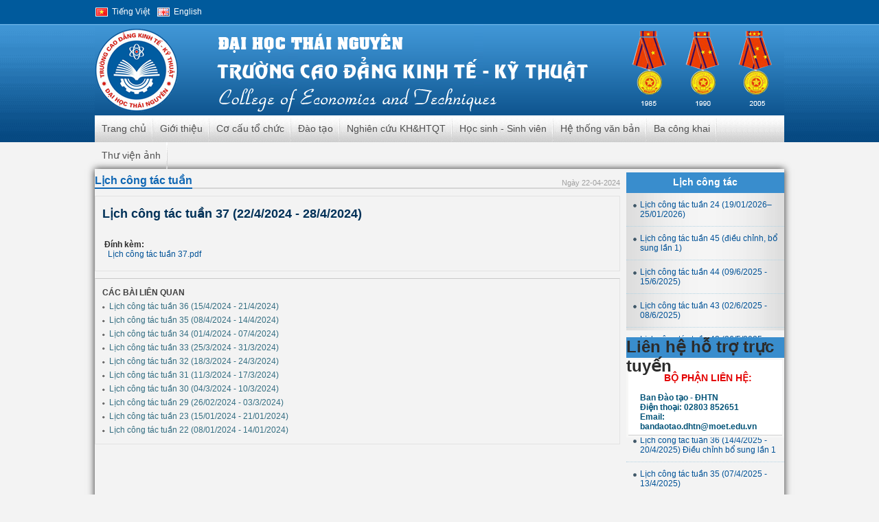

--- FILE ---
content_type: text/html; charset=utf-8
request_url: http://tec.tnu.edu.vn/calendar/details/4636
body_size: 43639
content:

<!DOCTYPE html PUBLIC "-//W3C//DTD XHTML 1.0 Strict//EN" "http://www.w3.org/TR/xhtml1/DTD/xhtml1-strict.dtd">
<html xmlns="http://www.w3.org/1999/xhtml">
<head><title>
	
	Lịch công tác tuần 37 (22/4/2024 - 28/4/2024)

</title><link href="/Content/reset-style.css" rel="stylesheet" type="text/css" /><link href="/Content/app-style.css" rel="stylesheet" type="text/css" /><link href="/Content/nivo-style.css" rel="stylesheet" type="text/css" /><link href="/Content/redmond/jquery-ui-1.8.6.custom.css" rel="stylesheet" type="text/css" /><link href="/Content/rounded.css" rel="stylesheet" type="text/css" />    
    <script src="/Scripts/jquery-1.4.1.min.js" type="text/javascript"></script>
    <script src="/Scripts/function.js" type="text/javascript"></script>
    <script src="/Scripts/jquery.nivo.slider.pack.js" type="text/javascript"></script>
    <script src="/Scripts/banneroutsize.js" type="text/javascript"></script>  
    <script src="/Scripts/jqueryui.js" type="text/javascript"></script>
    <script src="/Scripts/jquery.validate.min.js" type="text/javascript"></script>
    <script src="/Scripts/Utils.js" type="text/javascript"></script>
    
    <script src="/Scripts/jquery.bxSlider.min.js" type="text/javascript"></script>
    <script src="/Scripts/jquery.vticker-min.js" type="text/javascript"></script>
    
    
    <link href="/Content/superfish.css" rel="stylesheet" media="screen" />
    
    <script src="/Scripts/hoverIntent.js" type="text/javascript"></script>
    <script src="/Scripts/superfish.js" type="text/javascript"></script>
    <script src="/Scripts/jquery.bgiframe.js" type="text/javascript"></script>
    <script src="/Scripts/ui.datepicker-vi.js" type="text/javascript"></script>
    <script src="/Scripts/jqclock-2.0.1.js" type="text/javascript"></script> 
    
    
   <script type="text/javascript">

        var _gaq = _gaq || [];
        _gaq.push(['_setAccount', 'UA-10886099-11']);
        _gaq.push(['_trackPageview']);

        (function() {
            var ga = document.createElement('script'); ga.type = 'text/javascript'; ga.async = true;
            ga.src = ('https:' == document.location.protocol ? 'https://ssl' : 'http://www') + '.google-analytics.com/ga.js';
            var s = document.getElementsByTagName('script')[0]; s.parentNode.insertBefore(ga, s);
        })();

    </script> 
</head>

<body>
<div id="header">
    <div id="contentHeader">
        
 <div id="tophead" class="width">
        <div class="wrapper">
            <ul id="linktop" class="fleft lang">
	            <li class="vn"><a href="#">Tiếng Việt</a></li>
	            <li class="eng"><a href="#">English</a></li>
            </ul>
         <div class="utility-header">
	           <!-- <p class="date" id="clock"></p> 
	            <p class="search">
		            <input type="text" placeholder="Nhập từ khóa" />
	            </p>-->
			    <!--<div id='cse' style='width: 100%;'>Loading</div>-->
			    <!--
                <script src='//www.google.com/jsapi' type='text/javascript'></script>
                -->
                <!--
                <script type='text/javascript'>
                    google.load('search', '1', { language: 'vi', style: google.loader.themes.V2_DEFAULT });
                    google.setOnLoadCallback(function() {
                        var customSearchOptions = {};
                        var orderByOptions = {};
                        orderByOptions['keys'] = [{ label: 'Relevance', key: '' }, { label: 'Date', key: 'date'}];
                        customSearchOptions['enableOrderBy'] = true;
                        customSearchOptions['orderByOptions'] = orderByOptions;
                        customSearchOptions['overlayResults'] = true;
                        var customSearchControl = new google.search.CustomSearchControl('016648081107395343248:lu1tchnx0p0', customSearchOptions);
                        customSearchControl.setResultSetSize(google.search.Search.FILTERED_CSE_RESULTSET);
                        var options = new google.search.DrawOptions();
                        options.setAutoComplete(true);
                        customSearchControl.draw('cse', options);
                    }, true);
                </script>
                -->
            </div>
        </div>
</div>




<script type="text/javascript">
$(document).ready(function(){
    $("#clock").clock({"langSet":"vi", "format":"12"});
});
</script> 
        <div class="clear"></div>
        
<div id = "banner" class="width">
   
        <div id ="bg-banner">
            <div id="name-logo">
            </div> 
                <div id = "mainmenu" class="clear">
                    <ul class = "Mmainmenu">
	                    
	                    <li><a href="/home">Trang chủ</a>
	                        
	                    </li>
	                    
	                    <li><a href="/intro">Giới thiệu</a>
	                        
                                    <ul>
                                        
                                          <li><a  href="http://tec.tnu.edu.vn/Article/Details/230">Lịch sử ph&#225;t triển</a>
                                            

                                          </li>
                                        
                                          <li><a  href="http://tec.tnu.edu.vn/Article/Details/225">Sứ mệnh - Tầm nh&#236;n</a>
                                            

                                          </li>
                                        
                                          <li><a  href="http://tec.tnu.edu.vn/intro/details/229">Thư ngỏ của Hiệu trưởng</a>
                                            

                                          </li>
                                        
                                          <li><a  href="http://tec.tnu.edu.vn/Article/Details/283">Sơ đồ Cơ cấu tổ chức</a>
                                            

                                          </li>
                                        
                                          <li><a  href="http://tec.tnu.edu.vn/Article/Details/1031">Danh bạ điện thoại</a>
                                            

                                          </li>
                                        
                                    </ul>
                            
	                    </li>
	                    
	                    <li><a href="#">Cơ cấu tổ chức</a>
	                        
                                    <ul>
                                        
                                          <li><a  href="http://tec.tnu.edu.vn/Article/Details/1831">Hội đồng trường</a>
                                            

                                          </li>
                                        
                                          <li><a  href="http://tec.tnu.edu.vn/Article/Details/2802">Ban Gi&#225;m hiệu</a>
                                            

                                          </li>
                                        
                                          <li><a  href="#">Ph&#242;ng chức năng  &gt;&gt;</a>
                                            
                                              <ul style="left:200px;">
                                                
                                                  <li><a  href="http://tec.tnu.edu.vn/Article/Details/2832">Ph&#242;ng Đ&#224;o tạo QLKH&amp;HTQT</a></li>
                                                
                                                  <li><a  href="http://tec.tnu.edu.vn/Article/Details/287">Ph&#242;ng Tổng hợp</a></li>
                                                
                                                  <li><a  href="http://tec.tnu.edu.vn/Article/Details/3377">Ph&#242;ng C&#244;ng t&#225;c HSSV</a></li>
                                                
                                                  <li><a  href="http://tec.tnu.edu.vn:/Article/Details/1829">Ph&#242;ng Kế hoạch T&#224;i ch&#237;nh.</a></li>
                                                
                                                  <li><a  href="http://tec.tnu.edu.vn/Article/Details/1065">Ph&#242;ng Khảo th&#237; &amp; ĐBCLGD</a></li>
                                                
                                              </ul>
                                          
                                            

                                          </li>
                                        
                                          <li><a  href="#">Khoa chuy&#234;n m&#244;n  &gt;&gt;</a>
                                            
                                              <ul style="left:200px;">
                                                
                                                  <li><a  href="http://tec.tnu.edu.vn/Article/Details/3022">Khoa Kinh tế &amp; QTKD</a></li>
                                                
                                                  <li><a  href="http://tec.tnu.edu.vn/Article/Details/2948">Khoa Điện</a></li>
                                                
                                                  <li><a  href="http://tec.tnu.edu.vn/Article/Details/313">Khoa Khoa học Cơ bản</a></li>
                                                
                                                  <li><a  href="http://tec.tnu.edu.vn/Article/Details/314">Khoa Cơ kh&#237;</a></li>
                                                
                                                  <li><a  href="http://tec.tnu.edu.vn/Article/Details/291">Khoa C&#244;ng nghệ th&#244;ng tin</a></li>
                                                
                                                  <li><a  href="http://tec.tnu.edu.vn/Article/Details/3751">Khoa C&#244;ng nghệ &#212; t&#244;</a></li>
                                                
                                              </ul>
                                          
                                            

                                          </li>
                                        
                                          <li><a  href="#">Trung t&#226;m  &gt;&gt;</a>
                                            
                                              <ul style="left:200px;">
                                                
                                                  <li><a  href="http://tec.tnu.edu.vn/Article/Details/1030">Trung t&#226;m TS&amp;ĐTTNCXH</a></li>
                                                
                                              </ul>
                                          
                                            

                                          </li>
                                        
                                          <li><a  href="#">Đảng - Đo&#224;n thể &gt;&gt;</a>
                                            
                                              <ul style="left:200px;">
                                                
                                                  <li><a  href="http://tec.tnu.edu.vn/Article/Details/308">Đảng ủy</a></li>
                                                
                                                  <li><a  href="http://tec.tnu.edu.vn/Article/Details/347">C&#244;ng đo&#224;n</a></li>
                                                
                                                  <li><a  href="http://tec.tnu.edu.vn/Article/Details/307">Đo&#224;n TNCS HCM - Hội Sinh vi&#234;n</a></li>
                                                
                                              </ul>
                                          
                                            

                                          </li>
                                        
                                    </ul>
                            
	                    </li>
	                    
	                    <li><a href="/training">Đ&#224;o tạo</a>
	                        
                                    <ul>
                                        
                                          <li><a  href="http://tec.tnu.edu.vn/Article/Details/258">Quy định, Quy chế</a>
                                            

                                          </li>
                                        
                                          <li><a  href="http://tec.tnu.edu.vn/Article/Details/5060">Chương tr&#236;nh đ&#224;o tạo</a>
                                            

                                          </li>
                                        
                                          <li><a  href="http://tec.tnu.edu.vn/Article/Details/1024">Văn bản, Biểu mẫu</a>
                                            

                                          </li>
                                        
                                    </ul>
                            
	                    </li>
	                    
	                    <li><a href="#">Nghi&#234;n cứu KH&amp;HTQT</a>
	                        
                                    <ul>
                                        
                                          <li><a  href="#">Nghi&#234;n cứu Khoa học &gt;&gt;</a>
                                            
                                              <ul style="left:200px;">
                                                
                                                  <li><a  href="http://tec.tnu.edu.vn/Article/Details/1036">Văn bản hướng dẫn, Biểu mẫu</a></li>
                                                
                                                  <li><a  href="http://tec.tnu.edu.vn/Article/Details/1037">Quy định, Quyết định</a></li>
                                                
                                                  <li><a  href="http://tec.tnu.edu.vn/Article/Details/1038">Kết quả Nghi&#234;n cứu Khoa học</a></li>
                                                
                                              </ul>
                                          
                                            

                                          </li>
                                        
                                          <li><a  href="http://tec.tnu.edu.vn/Article/Details/1040">Đối t&#225;c hợp t&#225;c &gt;&gt;</a>
                                            
                                              <ul style="left:200px;">
                                                
                                                  <li><a  href="http://tec.tnu.edu.vn/Article/Details/3801">Trường Đại học Busan</a></li>
                                                
                                                  <li><a  href="http://tec.tnu.edu.vn/Article/Details/3464">Trường Đại học JeonJu</a></li>
                                                
                                                  <li><a  href="http://tec.tnu.edu.vn/Article/Details/3314">Trường Đại học Keimyung</a></li>
                                                
                                                  <li><a  href="http://tec.tnu.edu.vn/Article/Details/3802">Trường Đại học Hosan</a></li>
                                                
                                                  <li><a  href="http://tec.tnu.edu.vn/Article/Details/3803">ĐH KHCN Đ&#244;ng Nam Đ&#224;i Loan</a></li>
                                                
                                                  <li><a  href="http://tec.tnu.edu.vn/Article/Details/3233">CTTNHH U International Human</a></li>
                                                
                                                  <li><a  href="http://tec.tnu.edu.vn/Article/Details/3713">CTCP ĐTHLNV H&#224;ng kh&#244;ng VN</a></li>
                                                
                                                  <li><a  href="http://tec.tnu.edu.vn/Article/Details/3575">CTTNHH WSY Việt Nam</a></li>
                                                
                                              </ul>
                                          
                                            

                                          </li>
                                        
                                          <li><a  href="http://tec.tnu.edu.vn/Article/Details/1041">Chương tr&#236;nh hợp t&#225;c &gt;&gt;</a>
                                            

                                          </li>
                                        
                                    </ul>
                            
	                    </li>
	                    
	                    <li><a href="/hocsinhsv">Học sinh - Sinh vi&#234;n</a>
	                        
                                    <ul>
                                        
                                          <li><a  href="http://tec.tnu.edu.vn/Article/Details/264">Văn bản, biểu mẫu</a>
                                            

                                          </li>
                                        
                                          <li><a  href="http://tec.tnu.edu.vn/Article/Details/284">Chế độ ch&#237;nh s&#225;ch</a>
                                            

                                          </li>
                                        
                                          <li><a  href="http://tec.tnu.edu.vn/Article/Details/1043">Nội tr&#250;, ngoại tr&#250;</a>
                                            

                                          </li>
                                        
                                          <li><a  href="http://tec.tnu.edu.vn/Article/Details/3075">Gi&#225;o v&#234;n chủ nhiệm - CVHT</a>
                                            

                                          </li>
                                        
                                          <li><a  href="http://tec.tnu.edu.vn/Article/Details/3132">Tư vấn &amp; Hỗ trợ HSSV &gt;&gt;</a>
                                            
                                              <ul style="left:200px;">
                                                
                                                  <li><a  href="http://tec.tnu.edu.vn/Article/Details/3143">Tư vấn &amp; Hỗ trợ</a></li>
                                                
                                                  <li><a  href="http://tec.tnu.edu.vn:/Article/Details/3178">Tuyển dụng - Việc l&#224;m</a></li>
                                                
                                              </ul>
                                          
                                            

                                          </li>
                                        
                                          <li><a  href="http://tec.tnu.edu.vn/Article/Details/1276">Văn bằng, chứng chỉ</a>
                                            

                                          </li>
                                        
                                          <li><a  href="#">Cựu học sinh, sinh vi&#234;n &gt;&gt;</a>
                                            
                                              <ul style="left:200px;">
                                                
                                                  <li><a  href="http://tec.tnu.edu.vn/Article/Details/670">Giới thiệu chung</a></li>
                                                
                                                  <li><a  href="#">Ban li&#234;n lạc</a></li>
                                                
                                                  <li><a  href="http://tec.tnu.edu.vn/Article/Details/668">Th&#244;ng tin việc l&#224;m cựu HSSV</a></li>
                                                
                                              </ul>
                                          
                                            

                                          </li>
                                        
                                    </ul>
                            
	                    </li>
	                    
	                    <li><a href="#">Hệ thống văn bản</a>
	                        
                                    <ul>
                                        
                                          <li><a  href="#">Đảng ủy &gt;&gt;</a>
                                            
                                              <ul style="left:200px;">
                                                
                                                  <li><a  href="http://tec.tnu.edu.vn/Article/Details/1772">Kế hoạch</a></li>
                                                
                                                  <li><a  href="http://tec.tnu.edu.vn/Article/Details/1980">Điều lệ Đảng v&#224; HDTHĐL Đảng</a></li>
                                                
                                              </ul>
                                          
                                            

                                          </li>
                                        
                                          <li><a  href="#">Ph&#242;ng Tổng hợp &gt;&gt;</a>
                                            
                                              <ul style="left:200px;">
                                                
                                                  <li><a  href="http://tec.tnu.edu.vn/Article/Details/1138"> Ph&#225;p chế</a></li>
                                                
                                                  <li><a  href="http://tec.tnu.edu.vn/Article/Details/265">Tổ chức c&#225;n bộ</a></li>
                                                
                                                  <li><a  href="http://tec.tnu.edu.vn/Article/Details/1268">Thi đua - Khen thưởng</a></li>
                                                
                                                  <li><a  href="http://tec.tnu.edu.vn/Article/Details/521">C&#244;ng nghệ Th&#244;ng tin</a></li>
                                                
                                                  <li><a  href="#">Cơ sở vật chất</a></li>
                                                
                                              </ul>
                                          
                                            

                                          </li>
                                        
                                          <li><a  href="http://tec.tnu.edu.vn/Article/Details/501">Đ&#224;o tạo QLKH&amp;HTQT &gt;&gt;</a>
                                            
                                              <ul style="left:200px;">
                                                
                                                  <li><a  href="http://tec.tnu.edu.vn/Article/Details/521">Thư viện</a></li>
                                                
                                              </ul>
                                          
                                            

                                          </li>
                                        
                                          <li><a  href="http://tec.tnu.edu.vn/Article/Details/499">C&#244;ng t&#225;c Học sinh Sinh vi&#234;n &gt;&gt;</a>
                                            

                                          </li>
                                        
                                          <li><a  href="http://tec.tnu.edu.vn/Article/Details/1202">Thanh tra - Khảo th&#237; &amp; ĐBCL &gt;&gt;</a>
                                            
                                              <ul style="left:200px;">
                                                
                                                  <li><a  href="#">Thanh tra</a></li>
                                                
                                                  <li><a  href="#">Khảo th&#237;</a></li>
                                                
                                                  <li><a  href="#">Đảm bảo chất lượng gi&#225;o dục</a></li>
                                                
                                              </ul>
                                          
                                            

                                          </li>
                                        
                                    </ul>
                            
	                    </li>
	                    
	                    <li><a href="#">Ba c&#244;ng khai</a>
	                        
                                    <ul>
                                        
                                          <li><a  href="#">CKTT theo CV số 2003-ĐHTN &gt;&gt;</a>
                                            
                                              <ul style="left:200px;">
                                                
                                                  <li><a  href="http://tec.tnu.edu.vn/Article/Details/2944">Năm học 2018-2019</a></li>
                                                
                                                  <li><a  href="http://tec.tnu.edu.vn/Article/Details/3070">Năm học 2019-2020</a></li>
                                                
                                                  <li><a  href="http://tec.tnu.edu.vn/Article/Details/3479">Năm học 2020-2021</a></li>
                                                
                                                  <li><a  href="http://tec.tnu.edu.vn/Article/Details/3870">Năm học 2021-2022</a></li>
                                                
                                                  <li><a  href="http://tec.tnu.edu.vn/Article/Details/4231">Năm học 2022-2023</a></li>
                                                
                                                  <li><a  href="http://tec.tnu.edu.vn/Article/Details/4510">Năm học 2023-2024.</a></li>
                                                
                                                  <li><a  href="http://tec.tnu.edu.vn/Article/Details/5061">Năm học 2024-2025.</a></li>
                                                
                                              </ul>
                                          
                                            

                                          </li>
                                        
                                          <li><a  href="#">CKTT theo th&#244;ng tư 36/2017 &gt;&gt;</a>
                                            
                                              <ul style="left:200px;">
                                                
                                                  <li><a  href="http://tec.tnu.edu.vn/Article/Details/2943">Năm học 2018-2019</a></li>
                                                
                                                  <li><a  href="http://tec.tnu.edu.vn/Article/Details/3069">Năm học 2019-2020</a></li>
                                                
                                                  <li><a  href="http://tec.tnu.edu.vn/Article/Details/3477">Năm học 2020-2021</a></li>
                                                
                                                  <li><a  href="http://tec.tnu.edu.vn/Article/Details/3869">Năm học 2021-2022</a></li>
                                                
                                                  <li><a  href="http://tec.tnu.edu.vn/Article/Details/4230">Năm học 2022-2023</a></li>
                                                
                                                  <li><a  href="http://tec.tnu.edu.vn:/Article/Details/4509">Năm học 2023-2024.</a></li>
                                                
                                                  <li><a  href="http://tec.tnu.edu.vn/Article/Details/5062">Năm học 2024-2025.</a></li>
                                                
                                              </ul>
                                          
                                            

                                          </li>
                                        
                                          <li><a  href="#">CKTT theo CV 1857/TCGDNN &gt;&gt;</a>
                                            
                                              <ul style="left:200px;">
                                                
                                                  <li><a  href="http://tec.tnu.edu.vn/Article/Details/3395">Năm học 2020-2021.</a></li>
                                                
                                                  <li><a  href="#">Năm học 2021-2022.</a></li>
                                                
                                                  <li><a  href="#">Năm học 2022-2023</a></li>
                                                
                                                  <li><a  href="#">Năm học 2023-2024.</a></li>
                                                
                                                  <li><a  href="#">Năm học 2024-2025.</a></li>
                                                
                                              </ul>
                                          
                                            

                                          </li>
                                        
                                          <li><a  href="#">CKTT theo th&#244;ng tư số 09/2024 &gt;&gt;</a>
                                            
                                              <ul style="left:200px;">
                                                
                                                  <li><a  href="http://tec.tnu.edu.vn/Article/Details/5069">Năm học 2024-2025.</a></li>
                                                
                                              </ul>
                                          
                                            

                                          </li>
                                        
                                    </ul>
                            
	                    </li>
	                    
	                    <li><a href="#">Thư viện ảnh</a>
	                        
                                    <ul>
                                        
                                          <li><a  href="http://tec.tnu.edu.vn/Article/Details/2929">Cơ sở vật chất v&#224; MTHT</a>
                                            

                                          </li>
                                        
                                          <li><a  href="http://tec.tnu.edu.vn/Article/Details/3056">C&#225;c hoạt động</a>
                                            

                                          </li>
                                        
                                    </ul>
                            
	                    </li>
	                    
                    </ul>
                </div>
        </div>    
</div>
<div class="clear"></div>

        <div class="clear"></div>
      
    </div> 
</div>
        <!-- <div> 
         
            <div style="Z-INDEX:0; POSITION: absolute; FLOAT:right; padding:185px 0 0 0; margin-right:-32px; " id="divStayTopRight">

                 <a href="http://tec.tnu.edu.vn/article/details/2992"><img src="/images/right.png" width="148" height="620" /></a>
             
            </div>
            
            <div style="Z-INDEX:0; POSITION: absolute; padding:185px 0 0 0; margin-left:-32px; " id="divStayTopLeft">
               
                 <a href="http://tec.tnu.edu.vn/dangkytuyensinhtructuyen"><img src="/images/left.png" width="148" height="620" /></a>
               
             </div>
            

             <!--<script type="text/javascript" src="/Scripts/slidebanner.js"></script>  -->

         <!-- </div> -->
          
<div id="mainContent">	
	<div id="wrapContent">
	    
<div id="content">
	<div class="title-main">
		<h2><a href="/calendar/index/70">Lịch công tác tuần</a></h2>
		<p>Ngày 22-04-2024</p>
	</div><!--End .title-main-->
	
	<div class="box-content-detail">
		<h2 class="tieude">Lịch công tác tuần 37 (22/4/2024 - 28/4/2024)</h2>
		<div class="art_sumary">
            
        </div>
        <div class="art_detail">
            
            <div class="clear"></div>
            
            <div class="data_list" style="border:none">
                
                <strong>Đính kèm:</strong>
                <ul>
   	              
   	                <li>
   	                    <a href="/calendar/Download/6067">Lịch c&#244;ng t&#225;c tuần 37.pdf</a>
   	                </li>              
                   
                </ul>  
            </div>
            
        </div>
	</div><!--End .box-content-detail-->
	
<div class="related-post box-content-detail">
	<h3 class="title-other">Các bài liên quan</h3>
	<ul>
        
        <li><a href="/calendar/details/4625">Lịch c&#244;ng t&#225;c tuần 36 (15/4/2024 - 21/4/2024)</a></li>
        
        <li><a href="/calendar/details/4616">Lịch c&#244;ng t&#225;c tuần 35 (08/4/2024 - 14/4/2024)</a></li>
        
        <li><a href="/calendar/details/4609">Lịch c&#244;ng t&#225;c tuần 34 (01/4/2024 - 07/4/2024)</a></li>
        
        <li><a href="/calendar/details/4601">Lịch c&#244;ng t&#225;c tuần 33 (25/3/2024 - 31/3/2024)</a></li>
        
        <li><a href="/calendar/details/4597">Lịch c&#244;ng t&#225;c tuần 32 (18/3/2024 - 24/3/2024)</a></li>
        
        <li><a href="/calendar/details/4584">Lịch c&#244;ng t&#225;c tuần 31 (11/3/2024 - 17/3/2024)</a></li>
        
        <li><a href="/calendar/details/4567">Lịch c&#244;ng t&#225;c tuần 30 (04/3/2024 - 10/3/2024)</a></li>
        
        <li><a href="/calendar/details/4557">Lịch c&#244;ng t&#225;c tuần 29 (26/02/2024 - 03/3/2024)</a></li>
        
        <li><a href="/calendar/details/4522">Lịch c&#244;ng t&#225;c tuần 23 (15/01/2024 - 21/01/2024)</a></li>
        
        <li><a href="/calendar/details/4515">Lịch c&#244;ng t&#225;c tuần 22 (08/01/2024 - 14/01/2024)</a></li>
        
    </ul>
	<div class="clear"></div>
</div>


	<!--End .related-post-->
	<div class="clear mar_t"></div>
    
</div><!--End #content-->
<div id="sideBar">
    

<!--<script type="text/javascript">
    $(function(){
        $('#ticker-Cal').vTicker({
            speed: 500,
            pause: 3000,
            animation: 'fade',
            mousePause: true,
            height: 200,
            showItems: 10
        });
    });
</script> -->
<div class="box">
	<div class="title-sidebar"><a href="/calendar"><h1>Lịch công tác</h1></a></div>
	<div id="ticker-Cal">
	    <ul>
		    
		    <li><div><a href="/calendar/details/5123" title="Lịch c&#244;ng t&#225;c tuần 24 (19/01/2026– 25/01/2026)">Lịch c&#244;ng t&#225;c tuần 24 (19/01/2026– 25/01/2026)</a></div></li>
		    
		    <li><div><a href="/calendar/details/5067" title="Lịch c&#244;ng t&#225;c tuần 45 (điều chỉnh, bổ sung lần 1)">Lịch c&#244;ng t&#225;c tuần 45 (điều chỉnh, bổ sung lần 1)</a></div></li>
		    
		    <li><div><a href="/calendar/details/5064" title="Lịch c&#244;ng t&#225;c tuần 44 (09/6/2025 - 15/6/2025)">Lịch c&#244;ng t&#225;c tuần 44 (09/6/2025 - 15/6/2025)</a></div></li>
		    
		    <li><div><a href="/calendar/details/5059" title="Lịch c&#244;ng t&#225;c tuần 43 (02/6/2025 - 08/6/2025)">Lịch c&#244;ng t&#225;c tuần 43 (02/6/2025 - 08/6/2025)</a></div></li>
		    
		    <li><div><a href="/calendar/details/5057" title="Lịch c&#244;ng t&#225;c tuần 42 (26/5/2025 - 01/6/2025)">Lịch c&#244;ng t&#225;c tuần 42 (26/5/2025 - 01/6/2025)</a></div></li>
		    
		    <li><div><a href="/calendar/details/5056" title="Lịch c&#244;ng t&#225;c tuần 41 (19/5/2025 - 25/5/2025)">Lịch c&#244;ng t&#225;c tuần 41 (19/5/2025 - 25/5/2025)</a></div></li>
		    
		    <li><div><a href="/calendar/details/5029" title="Lịch c&#244;ng t&#225;c tuần 36 (14/4/2025 - 20/4/2025) Điều chỉnh bổ sung lần 2">Lịch c&#244;ng t&#225;c tuần 36 (14/4/2025 - 20/4/2025) Điều chỉnh bổ sung lần 2</a></div></li>
		    
		    <li><div><a href="/calendar/details/5028" title="Lịch c&#244;ng t&#225;c tuần 36 (14/4/2025 - 20/4/2025) Điều chỉnh bổ sung lần 1">Lịch c&#244;ng t&#225;c tuần 36 (14/4/2025 - 20/4/2025) Điều chỉnh bổ sung lần 1</a></div></li>
		    
		    <li><div><a href="/calendar/details/5027" title="Lịch c&#244;ng t&#225;c tuần 35 (07/4/2025 - 13/4/2025)">Lịch c&#244;ng t&#225;c tuần 35 (07/4/2025 - 13/4/2025)</a></div></li>
		    
	    </ul>
	</div>
</div>


<div class="contact box">
	<h1 class="title-sidebar">Liên hệ hỗ trợ trực tuyến</h1>
	<ul>
		<li class="phone">
			  <div id="icon-phone"><h1>BỘ PHẬN LIÊN HỆ:</h1></div><br /> 
			<h3>
			    
			    Ban Đào tạo - ĐHTN <br />
			    Điện thoại: <b>02803 852651</b> <br />
                Email: <b>bandaotao.dhtn@moet.edu.vn </b>
                               
                
			</h3>
		</li>
	
		
	</ul>
</div><!--End .contact .box--> 
    
</div>

<div class="partner">
	<!--<marquee onmouseover="this.stop();" onmouseout="this.start();" behavior="scroll" direction="left"  loop="-1" scrollamount=5>-->
	    <ul class="ULpartner">
		    
		    <li><a href="http://cokhivietnam.vn/" title="Tạp chí Cơ khí Việt Nam."><img src="http://tec.tnu.edu.vn/Uploads/Branch/thumb/art_130_80_22.jpg"  class="bor_img" /></a></li>
		     
		    <li><a href="http://www.misa.com.vn/H%E1%BB%A3pt%C3%A1c%C4%90%C3%A0ot%E1%BA%A1o.aspx" title="Công ty Kế toán MISA HN"><img src="http://tec.tnu.edu.vn/Uploads/Branch/thumb/art_130_80_20.png"  class="bor_img" /></a></li>
		     
		    <li><a href="http://www.misa.com.vn/giaotrinh/ketoanmay_dn.htm" title="Công ty Kế toán MISA"><img src="http://tec.tnu.edu.vn/Uploads/Branch/thumb/art_130_80_19.png"  class="bor_img" /></a></li>
		     
		    <li><a href="http://10.40.11.7:84/Opac/Default.aspx?TabId=ILibExtendSearch" title="Tra cứu tài liệu trực tuyến OPac"><img src="http://tec.tnu.edu.vn/Uploads/Branch/thumb/art_130_80_18.PNG"  class="bor_img" /></a></li>
		     
		    <li><a href="http://lrc.tnu.edu.vn/" title="Trung tâm Học liệu - Đại học Thái Nguyên"><img src="http://tec.tnu.edu.vn/Uploads/Branch/thumb/art_130_80_11.png"  class="bor_img" /></a></li>
		     
	    </ul>
	
</div><!--End .partner</marquee>-->
<script type="text/javascript">
    $(function () {
    $('.ULpartner').bxxSlider({ 
            displaySlideQty: 6, 
            auto: true, 
            moveSlideQty: 1, 
        //    wrapperClass: 'hnue_SlideBottom', 
            speed: 400 
        }); 
    }); 
</script>
 
	</div>
	<div class="clear"></div>
       <div>
<div class="partner">
	<!--<marquee onmouseover="this.stop();" onmouseout="this.start();" behavior="scroll" direction="left"  loop="-1" scrollamount=5>-->
	    <ul class="ULpartner">
		    
		    <li><a href="http://cokhivietnam.vn/" title="Tạp chí Cơ khí Việt Nam."><img src="http://tec.tnu.edu.vn/Uploads/Branch/thumb/art_130_80_22.jpg"  class="bor_img" /></a></li>
		     
		    <li><a href="http://www.misa.com.vn/H%E1%BB%A3pt%C3%A1c%C4%90%C3%A0ot%E1%BA%A1o.aspx" title="Công ty Kế toán MISA HN"><img src="http://tec.tnu.edu.vn/Uploads/Branch/thumb/art_130_80_20.png"  class="bor_img" /></a></li>
		     
		    <li><a href="http://www.misa.com.vn/giaotrinh/ketoanmay_dn.htm" title="Công ty Kế toán MISA"><img src="http://tec.tnu.edu.vn/Uploads/Branch/thumb/art_130_80_19.png"  class="bor_img" /></a></li>
		     
		    <li><a href="http://10.40.11.7:84/Opac/Default.aspx?TabId=ILibExtendSearch" title="Tra cứu tài liệu trực tuyến OPac"><img src="http://tec.tnu.edu.vn/Uploads/Branch/thumb/art_130_80_18.PNG"  class="bor_img" /></a></li>
		     
		    <li><a href="http://lrc.tnu.edu.vn/" title="Trung tâm Học liệu - Đại học Thái Nguyên"><img src="http://tec.tnu.edu.vn/Uploads/Branch/thumb/art_130_80_11.png"  class="bor_img" /></a></li>
		     
	    </ul>
	
</div><!--End .partner</marquee>-->
<script type="text/javascript">
    $(function () {
    $('.ULpartner').bxxSlider({ 
            displaySlideQty: 6, 
            auto: true, 
            moveSlideQty: 1, 
        //    wrapperClass: 'hnue_SlideBottom', 
            speed: 400 
        }); 
    }); 
</script>
  </div>
    <div class="clear"></div>
</div>
<div id="footer">
    

<div id="footer">
	<div id="contentFooter">
	    <div id="linkmenufooter">
	        <ul>
	            <li><a href="/home">Trang chủ</a></li>
	            <li><a href="/contact">Liên hệ</a></li>
	        </ul>
	    </div>
	<!--	<h2 class="name-company">Trường Cao đẳng Kinh tế Kỹ thuật</h2> -->
		<p class="contact-us">
			<strong>Bản quyền thuộc về Trường Cao đẳng Kinh tế Kỹ thuật</strong></br>
            Email: contact@tntec.edu.vn</br>
            Tel: +84 208 3855606 - Fax +84 208 3546030</br>
            Địa chỉ: Tổ 8 - Phường Thịnh Đán - Thành phố Thái Nguyên</br>
			
		</p>
		<div class="about-us function-footer">
			
		
		</div><!--End .about-us-->
		<div class="project function-footer">
			
			
<ul>        	
	<li> 
	   <a href="#">Số người truy cập: <strong>13810209</strong></a>           	
    </li>
    <li> 
	    <a href="#">Số người đang online: <strong>230</strong> </a>              	
    </li>
    <li> 
	    <a href="#">Ngày hôm qua: <strong>5729</strong>  </a>             	
    </li>
</ul>

		</div><!--End .about-us-->			
	</div><!--End #contentFooter-->
</div><!--End #footer--> 
</div>
</body>
</html>


--- FILE ---
content_type: text/css
request_url: http://tec.tnu.edu.vn/Content/reset-style.css
body_size: 748
content:
@charset "utf-8";
/*********************************************** Reset Style ***********************************************/
*{margin: 0; padding: 0;}
body, html, div, blockquote, img, label, p,
h1, h2, h3, h4, h5, h6, pre, ul,  ol, li,
dd, form, a, fieldset, input { 
	margin: 0; padding: 0;  outline: none; 
}
p{line-height:18px;}
ol, ul {list-style:none;}
a {color:#015297; text-decoration:none;}
a:hover {color:#DF7E00;}
a img {border:none;}
img {vertical-align:center;}
fieldset {border: none;}
.clear {clear:both;}
.floatleft {float:left;}
.floatright {float:right;}
.aligncenter {text-align:center;}

body{
    font-size:12px;
    font-family:Arial, Helvetica, sans-serif;
	color:#2C2C2C;
	background:#f3f3f3;
}


--- FILE ---
content_type: text/css
request_url: http://tec.tnu.edu.vn/Content/app-style.css
body_size: 26351
content:
#header, #contentHeader
{
    clear:both;
    width:100%;
	margin: 0 auto; 
}

#mainContent{
	/*width:100%;*/
	clear:both;
	width:1004px;
	margin: 0 auto;
	box-shadow: 0 0 10px 0;
}
#footer
{
    clear:both;
	width:100%;
	margin: 0 auto;
}
#wrapContent, #contentFooter{
	width:1004px;
	margin:0 auto;
	position:relative;
}
/*#contentFooter
{
    background: url("../Images/menu.gif") repeat-x scroll 0 0 transparent;
}*/
#wrapContent {
	min-height:260px;
}
/*TOP HEAD*/
.wrapper
{
    width: 1004px;
    margin: 0px auto;
    position: relative;
    
}

.fright
{
    float: right;
}
.fleft
{
    float: left;
}
.clear
{
    clear: both;
}
.width
{
    width: 100%;
}
.center
{
    margin: 0px auto;
}
#tophead
{
    height: 35px;
    background: #005a9c;
    color: white;
}

#linktop li
{
    height: 100%;
    float: left;
    list-style: none;
    
}
#linktop
{
    margin: 0px;
    padding: 0px;
}
#linktop a
{
    color: white;
    font-size: 12px;
    line-height: 35px;
    padding:5px 10px 5px 25px !important;
}
#banner
{
    height: 172px;
    background: url(../Images/bg-banner.gif) repeat-x;
}
#bg-banner
{
    background:url(../Images/banner.png) no-repeat;
    width: 1004px;
    margin: 0px auto;
    
    position: relative;
}
/* MENU*/
#name-logo
{
    height:133px;
}
#mainmenu
{
    height: 39px;
    background: url(../Images/menu.gif) repeat-x;
    
}
.Mmainmenu
{
    display: block;
    width: 100%;
    height: 100%;
    padding: 0;
    margin: 0;
    position: relative;
    z-index:200;
   
}
.Mmainmenu > li
{
    display: block;
    float: left;
    line-height: 39px;
    position:relative;
    
}
.Mmainmenu > li > a
{
    color: #4F4F4F;
    display: block;
    font-size: 14px;
    text-align: center;
    padding:0 10px 0 10px;
    
}
.Mmainmenu > li:hover > a,.Mmainmenu > .mmmenusel > a
{
    text-decoration: none;
    color: white;
}
.Mmainmenu > li:hover, .mmmenusel
{
   background: url(../Images/menuhover.jpg) repeat-x;
  
}

ul.Mmainmenu li:hover ul{
	display:block;
	
	
}

ul.Mmainmenu li:hover a{
	
	color:#FFFFFF;
}
ul.Mmainmenu li a
{
   background:url("../Images/bg-linemenu.gif") no-repeat scroll right top transparent !important;
}
ul.Mmainmenu ul li  a
{
    background:none repeat 0 0 !important;
}
ul.Mmainmenu li{
	
	position:relative; 
	
}

ul.Mmainmenu u li: hover ul li:hover
{
    background-color:#398DCD;
    
}
ul.Mmainmenu li:hover ul{
	display:block
}

ul.Mmainmenu li:hover ul ul{
	display:none !important;
}
ul.Mmainmenu li:hover ul li:hover ul{
	display:block !important;
}

ul.Mmainmenu ul ul{
	width:200px;
	position:absolute; left:0; top:0 !important;
	background:#004786;
	display:none;
}
ul.Mmainmenu ul li a
{
    padding-left: 10px;
}
ul.Mmainmenu li:hover ul{
	display:block
}

ul.Mmainmenu li:hover ul ul{
	display:none !important;
}
ul.Mmainmenuli:hover ul li:hover ul{
	display:block !important;
}
ul.Mmainmenu ul{
	width:200px;
	position:absolute; left:0; top:39px;
	background:#004786;
	display:none;
}
ul.Mmainmenu ul ul{
	width:200px;
	position:absolute; left:0; top:0 !important;
	background:#004786;
	display:none;
}
ul.Mmainmenu ul li {
	width:199px;
	float:left;
	height:30px;
	display:block;
	border-bottom:#5E8EB9 1px solid;
	border-left:#5E8EB9 1px solid;
	border-right:#5E8EB9 1px solid;
	
}
ul.Mmainmenu ul li:hover 
{
     background-color:#398DCD;
}
ul.Mmainmenu ul li a{
	font-size:12px; font-weight:bold;
	background:none;
	height:30px;

	display:block;
	float:left;
	
}
/*END MENU*/
/*END TOP HEAD*/

/* HEADER */

ul#NavBar{
	height:35px;
	position:absolute; left:0; bottom:38px;
	/*background:url(../images/ic/line-nav.gif) no-repeat left top;*/
	padding-left:2px;
	z-index:200;
}
ul#NavBar li{
	height:38px;
	display:block;
	float:left;
	position:relative;
}
ul#NavBar li:hover{
	background:url(../images/bg-nav-hover-red.gif) repeat-x;
}
ul#NavBar li a{
	height:35px;
	color:#fff; 
	font-weight:bold;
	display:block;
	float:left;
	background:url(../images/line-nav.gif) no-repeat ;
/*	text-shadow:#003353 1px 1px 0;*/
	padding:0 5px;
	line-height:32px;
}
ul#NavBar li:hover ul{
	display:block;
	
}
ul#NavBar li:hover a{
	
	color:#790e12;
}
ul#NavBar ul{
	width:230px;
	position:absolute; left:0; top:36px;
	background:#b3a361;
	display:none;
}
ul#NavBar ul li{
	width:100%;
	float:left;
	height:30px;
	display:block;
	border-bottom:#999999 1px solid;
	
}
ul#NavBar ul li a{
	font-size:12px; font-weight:bold;
	background:none;
	height:30px;
	line-height:28px;
	display:block;
	float:left;
	width:100%;
	color:#b31f2f;
}
.utility-header
{
    height:35px;
    width:355px;
    float:left;
    margin-left:482px;
}
.utility-header p.date{
	color:#787878;
	text-shadow:#fff 1px 1px 0;
	float:left;
	padding:5px 0 0 15px;
}

ul.lang li.vn a{background:url(../images/icon-lang-vn.gif) no-repeat  1px;}
ul.lang li.eng a{background:url(../images/icon-lang-eng.gif) no-repeat  1px;}


.utility-header p.search{
	width:207px; height:28px;
	float:right;
	background:url(../images/bg-search.png) no-repeat left top;
	margin-top:4px;
	margin-right:130px;
}
.utility-header p.search input{
	width:200px;
	margin:0 0 0 22px;
	padding:4px;
	background:none;
}

/* CONTENT */

#contentlayer1
{
    height:320px;
    width:1004px;
    margin-bottom:20px;
}
#contentlayer2
{
    margin-top:5px;
    width:1004px;
    height:auto;
    position:relative;
    clear:both;
    background:-moz-linear-gradient(right center , #E8E8E8, #FEFEFE) repeat scroll 0 0 transparent;
}
.box-cat2{
	width:774px;
	/*float:left;*/
	position:relative;
	
	
}
ul.item-cat-training
{
    margin-top:5px;
    margin-bottom:10px;
    clear:both;
   
}
ul.item-cat-training li 
{
    padding-left:20px;
    padding-bottom:10px;
    background:url("../Images/blue-square.png") no-repeat 3px 8px;
}
ul.item-cat-training li div span span
{
    color:#999999;
}

.group-row2{
	width:364px;
	float:left;
	
	margin-left: 3px;
	margin-right:10px;
}
.group-dtdh
{
    height:280px;
}
.group-ht
{
    height:240px;
    
}
/* Start services */
.contentlayer2-right
{
    margin:0 0 0 771px;
    
    position:absolute;
    /*background:-moz-linear-gradient(right center , #E8E8E8, #FEFEFE) repeat scroll 0 0 transparent;*/
    
}
.box-services
{
    margin: 3px 5px 0 0;
    position:absolute;
    margin-top:237px;
}
.box-LinkUnits
{
    margin: 358px 5px 0 0;
    position:absolute;
}   
.services
{
    width:230px;
    float:right;
    background: url("../Images/bg-notice.jpg") repeat-y scroll 0 0 transparent;

}
.services ul
{
    margin: 10px 0 10px 20px;
}
.services ul li
{
    margin: 5px 0 0 0;
}
.services a
{
    color:#135A94;
    font-size: 12px; 
	font-family: Arial;
}
#tuyensinh-right
{
    height: 180px;
    position:absolute;
    top:415px;
    width:230px;
}
/* End services*/
.group-row-calendar
{
    width:230px;
	float:right;
	margin-bottom:5px;
	margin-left: 0;
	
	
}
#box-Calendar-Partner
{
    width:230px;
	float:right;
	min-height:320px;
	margin-right:3px;
}

.box-item-cat2{
	width:360px;
	padding:0px 5px;
	overflow:hidden;
}

.box-item-cat2 .title{
	width:369px; height:40px;
	background-color:#398DCD;
	margin-bottom:5px; padding-left:5px;
	/*background:url(../images/ic/icon-title-box-cat.gif) no-repeat left 4px;*/
	float:left;
}
.box-item-cat2 .title h2{
	color:#FFFFFF;
	font-size:14px;
	padding-top:6px;
	padding-left:6px;
	/*padding-bottom:2px;
	border-bottom:#FF9A00 2px solid;*/
	float:left;
}
.box-item-cat2 .title h2 a{
	color: #FFFFFF;/*006AAD*/
}
.box-item-cat2 .title h2 a:hover{
	color:#ff6600;
}
.item-cat
{
    margin:20px 0 0 0;
    clear:both;
    min-height:90px;
}
.item-cat a img
{
    width:90px !important;
    height:90px !important;
    float:left;
    margin-right:10px;
    margin-bottom:5px;
    border:1px solid #D0D0D0;
    padding:3px;
}
.item-cat h3
{
    text-align:justify;
   
}
.item-cat p
{
    text-align:justify;
    padding-top:5px;
    
}
#contentlayer3
{
    margin-top:5px;
    width:1004px;
    min-height:1440px;
    position:relative;
    clear:both;
    background:-moz-linear-gradient(right center , #E8E8E8, #FEFEFE) repeat scroll 0 0 transparent;
}
#ntvdn
{
    width:230px;
    float:right;
    height:349px;
    margin-right:3px;
}
#notice-right
{
    width:230px;
    float:right;
    min-height:150px;
    margin-right:3px;

   /* position:absolute;*/
  
}
#contentlayer1-Slide
{
    width:100%;
    float:left;
}

#img-center img
{
    width:100%;
    height:120px !important;
    position:relative;
   /* background: url(../images/ic/bg-img-center.gif) no-repeat top left;*/
}
#img-center a img
{
	width:1002px;
	margin-left:1px;
}
#img-adv
{
    width:200px;
    height:100px;
}

#leftcontent
{
    width:200px;
    float:left;
}
#AdvPartner
{
    margin-top:0px;
    float:left;
}
#XRightmenu
{
     width:230px;
  
     float:left;
}
#XLefmenu
{
    width:200px;
 
}
#XXLefmenu ul li , #XRightmenu ul li
{
    background: url("../images/bg-Leftmenu-li.gif") repeat-x scroll 0 0 transparent ;
    border-bottom:1px solid #a73a01;
    
    height:30px;
}
#XXLefmenu ul li:hover , #XRightmenu ul li:hover
{
    background: url("../images/bg-Leftmenu-li-hover.gif") repeat-x scroll 0 0 transparent ;
    height:30px;
}
#XXLefmenu ul li h3, #XRightmenu ul li h3
{
    
    font: bold 15px/18px Arial;
    padding: 6px 0 0 20px;
    
    
}
#XXLefmenu ul li h3 a , #XRightmenu ul li a
{
    color:#ffffff;
}


#content{
	width:765px;
	float:left;
	min-height:500px;
}

#boxSlider{
	width:528px; 
	height:280px;
	position:relative;
	float:left;
	/*background: url(../images/ic/bg-mask.png) no-repeat left bottom;*/
	margin-bottom:10px;
	z-index:100;
	/*border: #a50505 2px solid;  bg-slider.gif    #CCCCCC*/
}
.box-content{
	
	/*background:url(../images/ic/bg-box-bottom-cat.gif) repeat-x left bottom;*/
}
.focus{
	width:658px;
	float:left;
	padding:10px;
	margin-bottom:20px;
}
.box-focus-left{
	width:320px;
	float:left;
}
.box-focus-right{
	width:305px;
	float:right;
}
h2.title-focus{
	color:#fff; font-size:20px;
	text-shadow:#C65900 1px 1px 0;
	background:url(../images/bg-section-focus.gif) no-repeat left top;
	padding:4px 10px;
}
h2.title-focus a{
	color:#fff;
}
h2.title-focus a:hover {
	text-decoration:underline;
}
.box-focus-left h4 {
	padding:5px 0;
}
.box-focus-left h4 a{
	color:#0467B2;
	font-size:14px;
}
.box-focus-left h4 a:hover{
	color:#FF6600;
}
.box-focus-left img{
	width:320px; height:253px;
}
.box-focus-right ul{
	padding:10px 10px 0 0;
}
.box-focus-right ul li{
	background:url(../images/icon-focus.gif) no-repeat left 5px;
	padding:0 0 3px 15px;
	margin-bottom:3px;
	border-bottom:#999999 1px dotted;
}
.box-focus-right ul li a{
	color:#595959;
}
.box-focus-right ul li a:hover{
	color:#ff6600;
}
.box-cat{
	width:774px;
	float:left;
	position:absolute;
}
.group-row{
	width:240px;
	float:left;
	margin-bottom:20px;
	margin-left: 3px;
	margin-right:15px;
}
.box-cat-footer{
	width:774px;
	float:left;
	position:absolute;
	margin-top: 470px;
}
.group-row-footer{
	width:240px;
	float:left;
	margin-bottom:20px;
	margin-left: 3px;
	margin-right:15px;
}

.box-cat-footer-end{
	width:774px;
	float:left;
	position:absolute;
	margin-top: 945px;
}
.group-row-footer-end{
	width:240px;
	float:left;
	margin-bottom:20px;
	margin-left: 3px;
	margin-right:15px;
}
.box-item-cat{
	width:240px;
	padding:0px 5px;
	
	/*height:450px; ind*/
	height:470px;
	overflow:hidden;
}
.box-item-cat .title{
	width:240px; 
	height:30px;
	background-color:#398DCD;
	margin-bottom:5px; padding-left:5px;
	
	/*background:url(../images/ic/icon-title-box-cat.gif) no-repeat left 4px;*/
	float:left;
}
.box-item-cat .title h2{
	color:#FFFFFF;
	font-size:14px;
	padding-top:6px;
	
	/*border-bottom:#FF9A00 2px solid;*/
	float:left;
}
.box-item-cat .title h2 a{
	color: #FFFFFF;/*006AAD*/
}
.box-item-cat .title h2 a:hover{
	color:#ff6600;
}
.box-item-cat .sampo-item-cat{
	width:230px;
	height:auto;
	float:left;
	overflow:hidden;
	margin-bottom:7px;
}
.box-item-cat .sampo-item-cat img{
	width:220px; height:130px;
	float:left;
	border: 1px solid #E0E0E0;
    padding: 4px;
    margin-bottom:10px;
}
.box-item-cat .sampo-item-cat h3 a{
	color:#015297; font-size:12px;
}
.box-item-cat .sampo-item-cat h3 a:hover{
	color:#0671B6;
}
.box-item-cat .sampo-item-cat p{
	margin-left:0px;
	height:0;
	visibility:hidden;
}
ul.other-item-cat{
	width:230px;
	margin:5px 0 0 0px;
	float:left;
}
ul.other-item-cat li{
	border-top:#C4C4C4 1px dotted;
	margin-bottom:2px; 
	padding:3px;
	background:url(../images/icon-item-cat.gif) no-repeat left 6px;
	padding-left:15px;
}
ul.other-item-cat li a{
	color:#185289;
}
ul.other-item-cat li a:hover{
	color:#FF6600;
}

.partner{
	width:1000px; height:90px;
	background:#E2E2E2;
	border:#C1C1C1 1px solid;
	padding:1px 0 1px 0;
	float:left;
	clear:both;
	margin-bottom:2px;
	margin-left:1px;
	overflow:hidden;
}
.partner ul {
	width:1004px;
}
.partner ul li{
	float:left;
	padding-right:5px;
}
.partner img
{
    height:80px;
    width:130px;
}
.bor_img {
    border: 1px solid #CCCCCC;
    padding: 3px;
}
/* sidebar */
#sideBar{
	width:230px;
	float:right;
	
}
#sideBar .box{
	width:100%;
	float:left;
	margin:5px 0 5px 0;
}

#Linkmenu
{
    background-color:#e2e2e2;
   /* border: 2px solid #cc2f33;*/
   margin-bottom:3px;
   
}

#Linkmenu ul{
	padding:5px 5px 0 10px;
	border-bottom:#A7D9E5 1px solid;
}
#Linkmenu ul li{
	background:url(../images/icon-other.gif) no-repeat left 11px;
	padding:5px 10px 5px 10px;
	border-bottom:#B0D2E2 1px dotted;
}
#Linkmenu ul li a{
	color:#005277; 
	font-size:13px;
}
#Linkmenu ul li a:hover{
	color:#FF6600;
}
#Linkmenu ul li:last-child{	
	border-bottom:none;
}

.infomation{
	background:#F0FDFF;
}
.title-sidebar{
	height:30px;
	background-color:#398DCD;
}
.title-sidebar h1
{
    padding-top: 6px;
    font-size:14px;
    color:#FFFFFF; 
    text-align:center;
}
.infomation ul{
	padding:5px 10px;
	border-bottom:#A7D9E5 1px solid;
}
.infomation ul li{
	background:url(../images/icon-other.gif) no-repeat left 11px;
	padding:5px 10px 5px 10px;
	border-bottom:#B0D2E2 1px dotted;
}
.infomation ul li a{
	color:#005277;
	font-size: 13px; 
}
#ticker-TS
{
    background:url(../Images/bg-notice.jpg) repeat-y scroll 0 0 transparent;
    height:150px;
}
#ticker-TB, #ticker-Cal,#ticker, #tickerDN
{
    background:url(../Images/bg-notice.jpg) repeat-y scroll 0 0 transparent;
    
}
#ticker-Cal
{
    height:200px;
}
#ticker-TB ul li a,#ticker ul li a, #ticker-TS ul li a, #ticker-Cal ul li a #tickerDN ul li a{
	color:#005277;
	font-size: 12px; 
	font-family: Arial;
	
}
#ticker-TB ul li div,#ticker ul li div, #ticker-TS ul li div, #ticker-Cal ul li div, #tickerDN ul li div 
{
    background:url(../images/icon-other.gif) no-repeat left 11px;
    padding:5px 10px 5px 10px;
    margin-left:10px;
}
#ticker-TB ul li,#ticker ul li, #ticker-TS ul li, #ticker-Cal ul li, #tickerDN ul li  {
	padding:5px 0 5px 0;
	border-bottom:#B0D2E2 1px dotted;
}

.infomation ul li a:hover{
	color:#FF6600;
}
.infomation ul li:last-child{	
	border-bottom:none;
}
.utility-sidebar{
	background:#F3F3F3;
	border-bottom:#D3D3D3 1px solid;
}
.utility-sidebar h1{
	float:left;
	padding:25px 0 0 80px;
	font-size:24px;
}
.utility-sidebar ul{
	float:right;
	padding:10px;
}
.utility-sidebar ul li{
	float:left;
}
.utility-sidebar ul li a{
	float:left;
	margin-left:10px;
}
.contact
{
    margin-top:0px;
}

.contact ul{
	background:#F7F7F6;
	padding:3px;
}
.contact ul li{
	background:#fff;
	border-bottom:#D0D0D0 1px solid;
	padding:2px;
	overflow:hidden;
}
#icon-phone
{
    color:#E30000; font-size:14px;
   
}
.contact ul li.phone h3{
	/*background:url(../images/ic/icon-phone.png) no-repeat 8px 8px;*/
	padding:0px 7px 3px 15px;
	color:#005277; font-size:12px;
}
.contact ul li.phone h1
{
    color:#E30000; font-size:14px;
    padding: 16px 0 0 50px;
}
.contact ul li h4{
	float:left;
	padding:5px 30px 0 10px;
}
.contact ul li a{
	padding:2px;
	display:block;
	float:left;
}
.dktt img{
	width:230px; height:auto;
}
.box-sidebar-item{
	border:#E3E3E3 1px solid;
	padding:1px 0 0 0;
}
#sideBar .video{
	width:230px;
}
#sideBar .video h1{
	color:#006AAD;
	font-size:16px;
	border-bottom:#585858 1px solid;
	margin-bottom:2px
}
.video h1{
	color:#006AAD;
	font-size:16px;
	border-bottom:#585858 1px solid;
	margin-bottom:2px
}
.adv .box-sidebar-item{
	margin-bottom:5px;
}

/* FOOTER */
#footer{
	height:180px;
	background-color:#005A9C;
	/*background:url(../images/ic/bg-footer.gif) repeat-x;*/
}
h2.name-company{
	color:#135A94;

	text-align:center;
	line-height:33px;
}
p.contact-us {
	color:#FFFFFF;
	position:absolute; left:5px; top:65px;
}
p.contact-us a
{
    color:#ffffff;
}
.about-us
{
    color:#FFFFFF;
	position:absolute; left:420px; top:40px;
}
.project{
	position:absolute; right:50px; top:65px;
}
.function-footer h2{
	line-height:20px;
	color:#ffffff; font-size:14px;
	border-bottom:#74B5C2 1px solid;
	margin-bottom:4px;
}
.function-footer ul li{
	padding:1px 8px;
	background:url(../images/icon-item-footer.gif) no-repeat left 6px;
}
.function-footer ul li a{
	color:#ffffff;
}
.function-footer ul li a:hover{
	text-decoration:underline;
}

/* page category */
.box-content-cat, .box-content-detail{
	border:#E3E3E3 1px solid;
	/*background:url(../images/ic/bg-box-bottom-cat.gif) repeat-x left bottom;*/
	padding:10px;
	overflow:hidden;
}
.title-main{
	width:100%; height:22px;
	float:left;
	position:relative;
	margin:5px 0px 10px 0px;
	border-bottom:#D5D5D5 2px solid;
}
.title-main h2{
	height:20px;
	color:#1067B4; font-family:Arial, Helvetica, sans-serif; font-size:16px; font-weight:bold;
	float:left;
	position:absolute; left:0; bottom:-2px;
	border-bottom:#1067B4 2px solid;
}
.title-main h2 a{
	color:#1067B4;
}
.title-main h2 a:hover{
	color:#ff6600;
}
.title-main p{
	color:#9E9E9E; font-size:11px;
	position:absolute; right:0; top:6px;
}
.post-item{
	width:100%;
	float:left;
	padding-bottom:10px; margin-bottom:10px;
	border-bottom:#BDBDBD 1px solid;
}
.post-item img{
	width:130px; height:100px;
	float:left;
	padding:1px;
	margin-right:20px;
	border:#D6D6D6 1px solid;
}
.post-item img:hover{
	border:#ACACAC 1px solid;
}
.post-item h3{
	padding:3px 0;
}
.post-item h3 a{
	color:#015297; font-size:12px;
}
.post-item h3 a:hover{
	text-decoration:underline;
}
.post-item p{
	line-height:16px;
	color:#272727;
}
.post-item em{
	color:#A7A7A7; font-size:11px;
}
.post-item a.more{
	color:#CF0606;
	text-decoration:underline;
	float:right;
	padding-top:10px;
}
.page-navi{
	width:100%;
	text-align:center;
}
.page-navi ul{
	padding:5px 0px;
}
.page-navi ul li{
	display:inline;
}
.page-navi ul li a{
	color:#fff;
	background:#0364B1;
	padding:2px 10px;
	-moz-border-radius:10px; -webkit-border-radius:10px; border-radius:10px;
	clear:both;
	display:inline;
}
.page-navi ul li a:hover{
	background:#FFA200;
	color:#fff;
}

.box-content-detail p{
	padding-bottom:10px;
	text-align:justify;	
}
.box-content-detail h2.tieude{
	color:#003158; font-size:18px;
	line-height:20px;
	margin:5px 0px;
}
.box-content-detail h3{
	color:##535353; font-size:14px;
	line-height:20px;
}
.related-post{
	border-top:#c9c9c9 1px solid;
	padding-top:10px; margin-top:10px;
}
.related-post h3.title-other{
	color:#3F3F3F; font-size:12px;
	text-transform:uppercase;
}
.related-post ul li{
	background:url(../images/icon-01.gif) no-repeat left 9px;
	padding-left:10px;
	line-height:20px;
}
.related-post ul li a{
	color:#346E82;
}
.related-post ul li a:hover{
	text-decoration:underline;
}
.related-post ul li em{
	color:#a1a1a1;
}
.addthis_toolbox{
	border-top:#E1E1E1 1px dotted;
	padding-top:5px;
}
.addthis_toolbox ul li{
	display:inline;
}


#divAdLeft{
	display:none !important;
}
/* CHECK IE */
* html .partner ul li img{float:left;}
* html .partner ul li a{float:left;}

.clear
{
	clear:both;
}
.pagebarUTH
{
	padding: 0.2em 0.5em;
	margin-right: 0.1em;
	border: 1px solid #FFF;
	background: #FFF;
	text-decoration: none;
}
.pagebarUTH span, .pagebarUTH a, .pageList .this-page
{
	color: #693;
	text-decoration: underline;
	border: 1px solid #E3E3E3;
	text-decoration: none;
	padding: 0.2em 0.5em;
	margin-left: 2px;
}
.pagebarUTH a:hover
{
	border: 1px solid #693;
	text-decoration: underline;
}
.pagebarUTH a:visited
{
	color: #693;
	border: 1px solid #E3E3E3;
	text-decoration: none;
	padding: 0.2em 0.5em;
}
.pagebarUTH .break
{
	padding: 2px 6px;
	border: none;
	background: #FFF;
	text-decoration: none;
}
.pagebarUTH .current
{
	border: 1px solid #693;
	padding: 0.2em 0.5em;
	font-weight: bold;
	background: #693;
	color: #FFF;
}
.pagebarUTH a:active
{
	color: #360;
	text-decoration: underline;
}
.noresult {
    color: #CCCCCC;
    font-family: Helvetica,sans-serif;
    font-size: large;
    font-weight: bold;
    padding: 10px 0;
    text-align: center;
}
.mar_t{
	 margin-top: 0px;
}
.mar_b{
	 margin-bottom: 5px;
}
.contact_send
{
	margin: 30px auto;
	width: 770px;
	color: #333333;
}

.contactInfo, .contactForm
{
	width: 100%;
}

.contactInfo td, .contactForm td
{
	padding: 5px;
}

.contactForm input[type="text"], .contactForm select, .contactForm textarea
{
	color: #727272;
	border:1px solid #ccc;
	width: 340px;
}
.contactForm input[type="submit"]
{
	color: #333;
	border:1px solid #ccc;
	width: 80px;
	cursor:pointer;
}
.contactName
{
	font-weight: bold;
	text-transform: uppercase;
}

.contactForm input[type="text"].error, .contactForm select.error, .contactForm textarea.error
{
	border: solid 1px red;
}
label.error {
    color: red;
    display: block;
}
/*Video*/
.pvoil_video
{
	display:block;
}
.detail_video
{
	display:block;
	padding:20px;
	text-align:center;
}
.list-video {
    display: block;
    margin: 3px;
}
.video_title {
    background: url(../images/pvoil/icon.gif) no-repeat top left;
    vertical-align:middle;
    height:24px;
    padding-left:15px;
    padding-top:5px;
    border-bottom: 1px solid #CCCCCC;
    margin-top:10px;
    margin-bottom:10px;
    font-weight:bold;
    color: #006486;
}
.list-video ul {
    display: block;
    list-style-type: none;
    margin: 0 0 0 50px;
    padding: 0;
}
.list-video ul li {
    float: left;
    padding: 5px 20px 5px 10px;
    width: 175px;
    height:167px;
}
.list-video ul li img {
    border: 1px solid #CCCCCC;
    display: block;
    margin-bottom: 5px;
    margin-right: 5px;
    margin-top: 5px;
    padding: 2px;
}
.list-video ul li a {
    color: #006486;
    font-weight: bold;
    text-decoration: none;
}

.bannerHide {
    display: none;
}
.banner_item
{
	display:block;
	margin-bottom:3px;
}

.data_list {
	border: 1px solid #ccc;
	padding: 3px;
}
.data_list ul {
	list-style-type:none;
}
.data_list ul li{
	padding: 0px 5px 4px 5px;
	list-style-type: none;
}

._rw {
    height: 30px !important;
    width: 30px !important;
}
#linkmenufooter a
{
    color:#ffffff;
    font-weight:bold;
    font-size:14px;
}
#linkmenufooter a:hover
{
    color:#FF6600;
}
#linkmenufooter ul li
{
   list-style:none;
   float:left;
   padding:10px 60px 0 0px;
}
/* Các đơn vị */

.services h3
{
    color:#155173;
}
.navList li {
	list-style: none;
	margin: 0 0 5px 0;
	position: relative;
}
.navList a {
	text-decoration: none;
	background: url(../images/arrow-bullet.png) 3px 4px no-repeat;
	display: block;
	width: 95%;
}
.navList a:hover {
	color:#DF7E00;
}
.navList ul, .navList ul {
	display: none;
	position: absolute;
	top: 0;
	left: 30px;
	width: 190px;
	border: 1px #4f9bd9 solid;
	-webkit-box-shadow: 3px 3px 5px #283958;
	-moz-box-shadow: 3px 3px 5px #283958;
	box-shadow: 3px 3px 5px #283958;
}
.listTab {
	z-index: 100;
	padding: 3px !important;
}
.navList .listTab li {
	margin: 0 0 0 0;
	background: #fff;
}
.navList .listTab a, .navList {
color: #333;
}
.listTab a:hover 
{
color:#DF7E00 !important;
}
.navList .listTab a {
	padding: 4px;
	background: url(../images/orange-square.png) 10px 11px no-repeat;
	padding-left: 20px;
	width: 170px;
	border-bottom: 1px dotted #ccc;
}
.navList li:hover ul ul, .navList li:hover ul ul ul, .navList li:hover ul ul ul ul {
	display: none;
}
.navList li:hover ul, .navList li li:hover ul, .navList li li li:hover ul, .navList li li li li:hover ul {
	display: block;
}

/*End Các đơn vị */

/*Partner*/
.mar_t img
{
    width: 220px !important ;
    height: 65px  !important ;
    border: 1px solid #C1C1C1;
    padding: 4px;
}
/*End Partner*/
.bx-wrapper, .bx-window
{
    width:1002px !important;
}

.cse .gsc-control-cse, .gsc-control-cse
{
    padding:0 !important;
}
.gsc-control-cse
{
    background-color:Transparent !important;
}
.cse .gsc-control-cse, .gsc-control-cse
{
    border:0 !important;
}
.art_sumary
{
    padding:10px 0 10px 0;
    font-weight:bold;
}
#linkwebsite
{
    width:100%;
    height:28px;
    position:absolute;
    width:230px;
    margin-top:600px;
}
#ddlLink
{
    border:1px solid #E0E0E0;
    width:100%;
    height:28px;
}
#ddlLink option
{
    width:230px;
}
#img-adv-bottom
{
    position:absolute;
    margin-top:635px;
}

--- FILE ---
content_type: text/css
request_url: http://tec.tnu.edu.vn/Content/nivo-style.css
body_size: 1801
content:
#slider {
	width:1004px; height:320px;
	position:relative; 
	float:left;
	
}
#slider img {
	width:1004px; height:320px;
	position:absolute; left:0; top:0;
	/*display:none;*/
}
#slider a {
	border:0;
	display:block;
}
.nivoSlider a.nivo-imageLink {
	position:absolute;
	top:0px;
	left:0px;
	width:100%;
	height:100%;
	border:0;
	padding:0;
	margin:0;
	z-index:60;
	display:none;
}
/* The slices in the Slider */
.nivo-slice {
	display:block;
	position:absolute;
	z-index:50;
	height:100%;
}
/* Caption styles */
.nivo-caption {
	position:absolute;
	left:0px;
	bottom:0px;
	color:#135A94;
	z-index:89;
	width:100%;
	background:url(../images/transparent-01.png) repeat;
	
	overflow:hidden;
	text-shadow:#fff 1px 1px 0;
	font-size:16px; font-weight:bold;
}

.nivo-caption p {
	margin:0;
}
.nivo-caption a {
	display:inline !important;
	padding-left:3px;
}
.nivo-html-caption {
    display:none;
}
/* Direction nav styles (e.g. Next & Prev) */
.nivo-directionNav a {
	position:absolute;
	top:30%;
	z-index:99;
	cursor:pointer;
	display:block;
	width:35px;
	height:86px;	
	text-indent:-9999px;
	border:0;
}
.nivo-prevNav {
	left:0px;
	background:url(../images/arrow-slider.png) no-repeat right top;
}
.nivo-nextNav {
	right:0;
	background:url(../images/arrow-slider.png) no-repeat left top;
}
/* Control nav styles (e.g. 1,2,3...) */
.nivo-controlNav {
	position:absolute;
	left:490px;bottom:-16px;
}
.nivo-controlNav a {
	position:relative;
	z-index:99;
	cursor:pointer;
	display:block;
	width:9px;
	height:9px;
	background:url(../images/bullets.png) no-repeat;
	text-indent:-9999px;
	border:0;
	margin-right:3px;
	float:left;
}
.nivo-controlNav a.active {
	font-weight:bold;
	background-position:-9px 0;
}

--- FILE ---
content_type: application/x-javascript
request_url: http://tec.tnu.edu.vn/Scripts/ui.datepicker-vi.js
body_size: 1220
content:
/* Vietnamese initialisation for the jQuery UI date picker plugin. */
/* Translated by Le Thanh Huy (lthanhhuy@cit.ctu.edu.vn). */
jQuery(function($) {
    $.datepicker.regional['vi'] = {
        closeText: 'Đóng',
        prevText: '&#x3c;Trước',
        nextText: 'Tiếp&#x3e;',
        currentText: 'Hôm nay',
        monthNames: ['Tháng Một', 'Tháng Hai', 'Tháng Ba', 'Tháng Tư', 'Tháng Năm', 'Tháng Sáu',
		'Tháng Bảy', 'Tháng Tám', 'Tháng Chín', 'Tháng Mười', 'Tháng Mười Một', 'Tháng Mười Hai'],
        monthNamesShort: ['Tháng 1', 'Tháng 2', 'Tháng 3', 'Tháng 4', 'Tháng 5', 'Tháng 6',
		'Tháng 7', 'Tháng 8', 'Tháng 9', 'Tháng 10', 'Tháng 11', 'Tháng 12'],
        dayNames: ['Chủ Nhật', 'Thứ Hai', 'Thứ Ba', 'Thứ Tư', 'Thứ Năm', 'Thứ Sáu', 'Thứ Bảy'],
        dayNamesShort: ['CN', 'T2', 'T3', 'T4', 'T5', 'T6', 'T7'],
        dayNamesMin: ['CN', 'T2', 'T3', 'T4', 'T5', 'T6', 'T7'],
        weekHeader: 'Tu',
        dateFormat: 'dd/mm/yy',
        firstDay: 0,
        isRTL: false,
        showMonthAfterYear: false,
        yearSuffix: ''
    };
    $.datepicker.setDefaults($.datepicker.regional['vi']);
});


--- FILE ---
content_type: application/x-javascript
request_url: http://tec.tnu.edu.vn/Scripts/function.js
body_size: 300
content:
$(document).ready(function() {
	$('#slider').nivoSlider({
	effect:'fade', //Specify sets like: 'fold,fade,sliceDown'
	slices: 8,
	directionNav:true, //Next & Prev
	directionNavHide:true, //Only show on hover
	controlNav:true, //1,2,3...
	keyboardNav:true //Use left & right arrows
	});
});


--- FILE ---
content_type: application/x-javascript
request_url: http://tec.tnu.edu.vn/Scripts/Utils.js
body_size: 159
content:
function ShowDialog(strdialog) {
    $('#' + strdialog).dialog('open');
};
function CloseDialog(strdialog) {
    $('#' + strdialog).dialog('close');
};

--- FILE ---
content_type: application/x-javascript
request_url: http://tec.tnu.edu.vn/Scripts/jqclock-2.0.1.js
body_size: 4164
content:
(function($) {
	$.clock = {
		version : "2.0.1",
		locale : {}
	};
	t = [];
	$.fn.clock = function(d) {
		var c = {
			it : {
				weekdays : [ "Domenica", "Lunedì", "Martedì", "Mercoledì",
						"Giovedì", "Venerdì", "Sabato" ],
				months : [ "Gennaio", "Febbraio", "Marzo", "Aprile", "Maggio",
						"Giugno", "Luglio", "Agosto", "Settembre", "Ottobre",
						"Novembre", "Dicembre" ]
			},
			en : {
				weekdays : [ "Sunday", "Monday", "Tuesday", "Wednesday",
						"Thursday", "Friday", "Saturday" ],
				months : [ "January", "February", "March", "April", "May",
						"June", "July", "August", "September", "October",
						"November", "December" ]
			},
			es : {
				weekdays : [ "Domingo", "Lunes", "Martes", "Miércoles",
						"Jueves", "Viernes", "Sábado" ],
				months : [ "Enero", "Febrero", "Marzo", "Abril", "May",
						"junio", "Julio", "Agosto", "Septiembre", "Octubre",
						"Noviembre", "Diciembre" ]
			},
			de : {
				weekdays : [ "Sonntag", "Montag", "Dienstag", "Mittwoch",
						"Donnerstag", "Freitag", "Samstag" ],
				months : [ "Januar", "Februar", "März", "April", "könnte",
						"Juni", "Juli", "August", "September", "Oktober",
						"November", "Dezember" ]
			},
			fr : {
				weekdays : [ "Dimanche", "Lundi", "Mardi", "Mercredi", "Jeudi",
						"Vendredi", "Samedi" ],
				months : [ "Janvier", "Février", "Mars", "Avril", "May",
						"Juin", "Juillet", "Août", "Septembre", "Octobre",
						"Novembre", "Décembre" ]
			},
			ru : {
				weekdays : [ "Воскресенье", "Понедельник", "Вторник", "Среда",
						"Четверг", "Пятница", "Суббота" ],
				months : [ "Январь", "Февраль", "Март", "Апрель", "Май",
						"Июнь", "Июль", "Август", "Сентябрь", "Октябрь",
						"Ноябрь", "Декабрь" ]
			},
			vi : {
				weekdays : [ "Chủ nhật", "Thứ hai", "Thứ ba", "Thứ tư", "Thứ năm", "Thứ sáu", "Thứ bảy" ],
				months : [ "Tháng giêng", "Tháng hai", "Tháng ba", "Tháng tư", "Tháng năm",
						"Tháng sáu", "Tháng bảy", "Tháng tám", "Tháng chín", "Tháng mười",
						"Tháng mười một", "Tháng chạp" ]
			}
		};
		return this
				.each(function() {
					$.extend(c, $.clock.locale);
					d = d || {};
					d.timestamp = d.timestamp || "z";
					y = new Date().getTime();
					d.sysdiff = 0;
					if (d.timestamp != "z") {
						d.sysdiff = d.timestamp - y
					}
					d.langSet = d.langSet || "en";
					d.format = d.format || ((d.langSet != "en") ? "24" : "12");
					d.calendar = d.calendar || "true";
					if (!$(this).hasClass("jqclock")) {
						$(this).addClass("jqclock")
					}
					var e = function(g) {
						if (g < 10) {
							g = "0" + g
						}
						return g
					}, f = function(j, n) {
						var r = $(j).attr("id");
						if (n == "destroy") {
							clearTimeout(t[r])
						} else {
							m = new Date(new Date().getTime() + n.sysdiff);
							var p = m.getHours(), l = m.getMinutes(), v = m
									.getSeconds(), u = m.getDay(), i = m
									.getDate(), k = m.getMonth(), q = m
									.getFullYear(), o = "", z = "", w = n.langSet;
							if (n.format == "12") {
								o = " AM";
								if (p > 11) {
									o = " PM"
								}
								if (p > 12) {
									p = p - 12
								}
								if (p == 0) {
									p = 12
								}
							}
							p = e(p);
							l = e(l);
							v = e(v);
							if (n.calendar != "false") {
								z = ((w == "en") ? "<span class='clockdate'>"
										+ c[w].weekdays[u] + ", "
										+ c[w].months[k] + " " + i + ", " + q
										+ "</span>"
										: "<span class='clockdate'>"
												+ c[w].weekdays[u] + ", " + i
												+ "/" + (k+1) + "/"
												+ q + "</span>")
							}
							$(j).html(
									z + " - <span class='clocktime'>" + p + ":"
											+ l + ":" + v + o + "</span>");
							t[r] = setTimeout(function() {
								f($(j), n)
							}, 1000)
						}
					};
					f($(this), d)
				})
	};
	return this
})(jQuery);

--- FILE ---
content_type: application/x-javascript
request_url: http://tec.tnu.edu.vn/Scripts/jquery.nivo.slider.pack.js
body_size: 9285
content:
/*
 * jQuery Nivo Slider v2.3
 * http://nivo.dev7studios.com
 *
 * Copyright 2010, Gilbert Pellegrom
 * Free to use and abuse under the MIT license.
 * http://www.opensource.org/licenses/mit-license.php
 */

(function(b){var a=function(j,q){var g=b.extend({},b.fn.nivoSlider.defaults,q);var m={currentSlide:0,currentImage:"",totalSlides:0,randAnim:"",running:false,paused:false,stop:false};var d=b(j);d.data("nivo:vars",m);d.css("position","relative");d.addClass("nivoSlider");var e=d.children();e.each(function(){var t=b(this);var s="";if(!t.is("img")){if(t.is("a")){t.addClass("nivo-imageLink");s=t}t=t.find("img:first")}var r=t.width();if(r==0){r=t.attr("width")}var i=t.height();if(i==0){i=t.attr("height")}if(r>d.width()){d.width(r)}if(i>d.height()){d.height(i)}if(s!=""){s.css("display","none")}t.css("display","none");m.totalSlides++});if(g.startSlide>0){if(g.startSlide>=m.totalSlides){g.startSlide=m.totalSlides-1}m.currentSlide=g.startSlide}if(b(e[m.currentSlide]).is("img")){m.currentImage=b(e[m.currentSlide])}else{m.currentImage=b(e[m.currentSlide]).find("img:first")}if(b(e[m.currentSlide]).is("a")){b(e[m.currentSlide]).css("display","block")}d.css("background","url("+m.currentImage.attr("src")+") no-repeat");for(var k=0;k<g.slices;k++){var o=Math.round(d.width()/g.slices);if(k==g.slices-1){d.append(b('<div class="nivo-slice"></div>').css({left:(o*k)+"px",width:(d.width()-(o*k))+"px"}))}else{d.append(b('<div class="nivo-slice"></div>').css({left:(o*k)+"px",width:o+"px"}))}}d.append(b('<div class="nivo-caption"><p></p></div>').css({display:"none",opacity:g.captionOpacity}));if(m.currentImage.attr("title")!=""){var n=m.currentImage.attr("title");if(n.substr(0,1)=="#"){n=b(n).html()}b(".nivo-caption p",d).html(n);b(".nivo-caption",d).fadeIn(g.animSpeed)}var c=0;if(!g.manualAdvance&&e.length>1){c=setInterval(function(){p(d,e,g,false)},g.pauseTime)}if(g.directionNav){d.append('<div class="nivo-directionNav"><a class="nivo-prevNav">Prev</a><a class="nivo-nextNav">Next</a></div>');if(g.directionNavShow){b(".nivo-directionNav",d).Show();d.hover(function(){b(".nivo-directionNav",d).show()},function(){b(".nivo-directionNav",d).hide()})}b("a.nivo-prevNav",d).live("click",function(){if(m.running){return false}clearInterval(c);c="";m.currentSlide-=2;p(d,e,g,"prev")});b("a.nivo-nextNav",d).live("click",function(){if(m.running){return false}clearInterval(c);c="";p(d,e,g,"next")})}if(g.controlNav){var l=b('<div class="nivo-controlNav"></div>');d.append(l);for(var k=0;k<e.length;k++){if(g.controlNavThumbs){var f=e.eq(k);if(!f.is("img")){f=f.find("img:first")}if(g.controlNavThumbsFromRel){l.append('<a class="nivo-control" rel="'+k+'"><img src="'+f.attr("rel")+'" alt="" /></a>')}else{l.append('<a class="nivo-control" rel="'+k+'"><img src="'+f.attr("src").replace(g.controlNavThumbsSearch,g.controlNavThumbsReplace)+'" alt="" /></a>')}}else{l.append('<a class="nivo-control" rel="'+k+'">'+(k+1)+"</a>")}}b(".nivo-controlNav a:eq("+m.currentSlide+")",d).addClass("active");b(".nivo-controlNav a",d).live("click",function(){if(m.running){return false}if(b(this).hasClass("active")){return false}clearInterval(c);c="";d.css("background","url("+m.currentImage.attr("src")+") no-repeat");m.currentSlide=b(this).attr("rel")-1;p(d,e,g,"control")})}if(g.keyboardNav){b(window).keypress(function(i){if(i.keyCode=="37"){if(m.running){return false}clearInterval(c);c="";m.currentSlide-=2;p(d,e,g,"prev")}if(i.keyCode=="39"){if(m.running){return false}clearInterval(c);c="";p(d,e,g,"next")}})}if(g.pauseOnHover){d.hover(function(){m.paused=true;clearInterval(c);c=""},function(){m.paused=false;if(c==""&&!g.manualAdvance){c=setInterval(function(){p(d,e,g,false)},g.pauseTime)}})}d.bind("nivo:animFinished",function(){m.running=false;b(e).each(function(){if(b(this).is("a")){b(this).css("display","none")}});if(b(e[m.currentSlide]).is("a")){b(e[m.currentSlide]).css("display","block")}if(c==""&&!m.paused&&!g.manualAdvance){c=setInterval(function(){p(d,e,g,false)},g.pauseTime)}g.afterChange.call(this)});var p=function(r,s,u,x){var y=r.data("nivo:vars");if(y&&(y.currentSlide==y.totalSlides-1)){u.lastSlide.call(this)}if((!y||y.stop)&&!x){return false}u.beforeChange.call(this);if(!x){r.css("background","url("+y.currentImage.attr("src")+") no-repeat")}else{if(x=="prev"){r.css("background","url("+y.currentImage.attr("src")+") no-repeat")}if(x=="next"){r.css("background","url("+y.currentImage.attr("src")+") no-repeat")}}y.currentSlide++;if(y.currentSlide==y.totalSlides){y.currentSlide=0;u.slideshowEnd.call(this)}if(y.currentSlide<0){y.currentSlide=(y.totalSlides-1)}if(b(s[y.currentSlide]).is("img")){y.currentImage=b(s[y.currentSlide])}else{y.currentImage=b(s[y.currentSlide]).find("img:first")}if(u.controlNav){b(".nivo-controlNav a",r).removeClass("active");b(".nivo-controlNav a:eq("+y.currentSlide+")",r).addClass("active")}if(y.currentImage.attr("title")!=""){var z=y.currentImage.attr("title");if(z.substr(0,1)=="#"){z=b(z).html()}if(b(".nivo-caption",r).css("display")=="block"){b(".nivo-caption p",r).fadeOut(u.animSpeed,function(){b(this).html(z);b(this).fadeIn(u.animSpeed)})}else{b(".nivo-caption p",r).html(z)}b(".nivo-caption",r).fadeIn(u.animSpeed)}else{b(".nivo-caption",r).fadeOut(u.animSpeed)}var w=0;b(".nivo-slice",r).each(function(){var i=Math.round(r.width()/u.slices);b(this).css({height:"0px",opacity:"0",background:"url("+y.currentImage.attr("src")+") no-repeat -"+((i+(w*i))-i)+"px 0%"});w++});if(u.effect=="random"){var A=new Array("sliceDownRight","sliceDownLeft","sliceUpRight","sliceUpLeft","sliceUpDown","sliceUpDownLeft","fold","fade");y.randAnim=A[Math.floor(Math.random()*(A.length+1))];if(y.randAnim==undefined){y.randAnim="fade"}}if(u.effect.indexOf(",")!=-1){var A=u.effect.split(",");y.randAnim=b.trim(A[Math.floor(Math.random()*A.length)])}y.running=true;if(u.effect=="sliceDown"||u.effect=="sliceDownRight"||y.randAnim=="sliceDownRight"||u.effect=="sliceDownLeft"||y.randAnim=="sliceDownLeft"){var t=0;var w=0;var C=b(".nivo-slice",r);if(u.effect=="sliceDownLeft"||y.randAnim=="sliceDownLeft"){C=b(".nivo-slice",r)._reverse()}C.each(function(){var i=b(this);i.css("top","0px");if(w==u.slices-1){setTimeout(function(){i.animate({height:"100%",opacity:"1.0"},u.animSpeed,"",function(){r.trigger("nivo:animFinished")})},(100+t))}else{setTimeout(function(){i.animate({height:"100%",opacity:"1.0"},u.animSpeed)},(100+t))}t+=50;w++})}else{if(u.effect=="sliceUp"||u.effect=="sliceUpRight"||y.randAnim=="sliceUpRight"||u.effect=="sliceUpLeft"||y.randAnim=="sliceUpLeft"){var t=0;var w=0;var C=b(".nivo-slice",r);if(u.effect=="sliceUpLeft"||y.randAnim=="sliceUpLeft"){C=b(".nivo-slice",r)._reverse()}C.each(function(){var i=b(this);i.css("bottom","0px");if(w==u.slices-1){setTimeout(function(){i.animate({height:"100%",opacity:"1.0"},u.animSpeed,"",function(){r.trigger("nivo:animFinished")})},(100+t))}else{setTimeout(function(){i.animate({height:"100%",opacity:"1.0"},u.animSpeed)},(100+t))}t+=50;w++})}else{if(u.effect=="sliceUpDown"||u.effect=="sliceUpDownRight"||y.randAnim=="sliceUpDown"||u.effect=="sliceUpDownLeft"||y.randAnim=="sliceUpDownLeft"){var t=0;var w=0;var B=0;var C=b(".nivo-slice",r);if(u.effect=="sliceUpDownLeft"||y.randAnim=="sliceUpDownLeft"){C=b(".nivo-slice",r)._reverse()}C.each(function(){var i=b(this);if(w==0){i.css("top","0px");w++}else{i.css("bottom","0px");w=0}if(B==u.slices-1){setTimeout(function(){i.animate({height:"100%",opacity:"1.0"},u.animSpeed,"",function(){r.trigger("nivo:animFinished")})},(100+t))}else{setTimeout(function(){i.animate({height:"100%",opacity:"1.0"},u.animSpeed)},(100+t))}t+=50;B++})}else{if(u.effect=="fold"||y.randAnim=="fold"){var t=0;var w=0;b(".nivo-slice",r).each(function(){var i=b(this);var v=i.width();i.css({top:"0px",height:"100%",width:"0px"});if(w==u.slices-1){setTimeout(function(){i.animate({width:v,opacity:"1.0"},u.animSpeed,"",function(){r.trigger("nivo:animFinished")})},(100+t))}else{setTimeout(function(){i.animate({width:v,opacity:"1.0"},u.animSpeed)},(100+t))}t+=50;w++})}else{if(u.effect=="fade"||y.randAnim=="fade"){var w=0;b(".nivo-slice",r).each(function(){b(this).css("height","100%");if(w==u.slices-1){b(this).animate({opacity:"1.0"},(u.animSpeed*2),"",function(){r.trigger("nivo:animFinished")})}else{b(this).animate({opacity:"1.0"},(u.animSpeed*2))}w++})}}}}}};var h=function(i){if(this.console&&typeof console.log!="undefined"){console.log(i)}};this.stop=function(){if(!b(j).data("nivo:vars").stop){b(j).data("nivo:vars").stop=true;h("Stop Slider")}};this.start=function(){if(b(j).data("nivo:vars").stop){b(j).data("nivo:vars").stop=false;h("Start Slider")}};g.afterLoad.call(this)};b.fn.nivoSlider=function(c){return this.each(function(){var d=b(this);if(d.data("nivoslider")){return}var e=new a(this,c);d.data("nivoslider",e)})};b.fn.nivoSlider.defaults={effect:"random",slices:15,animSpeed:500,pauseTime:5000,startSlide:0,directionNav:true,directionNavHide:true,controlNav:true,controlNavThumbs:false,controlNavThumbsFromRel:false,controlNavThumbsSearch:".jpg",controlNavThumbsReplace:"_thumb.jpg",keyboardNav:true,pauseOnHover:true,manualAdvance:false,captionOpacity:1,beforeChange:function(){},afterChange:function(){},slideshowEnd:function(){},lastSlide:function(){},afterLoad:function(){}};b.fn._reverse=[].reverse})(jQuery);